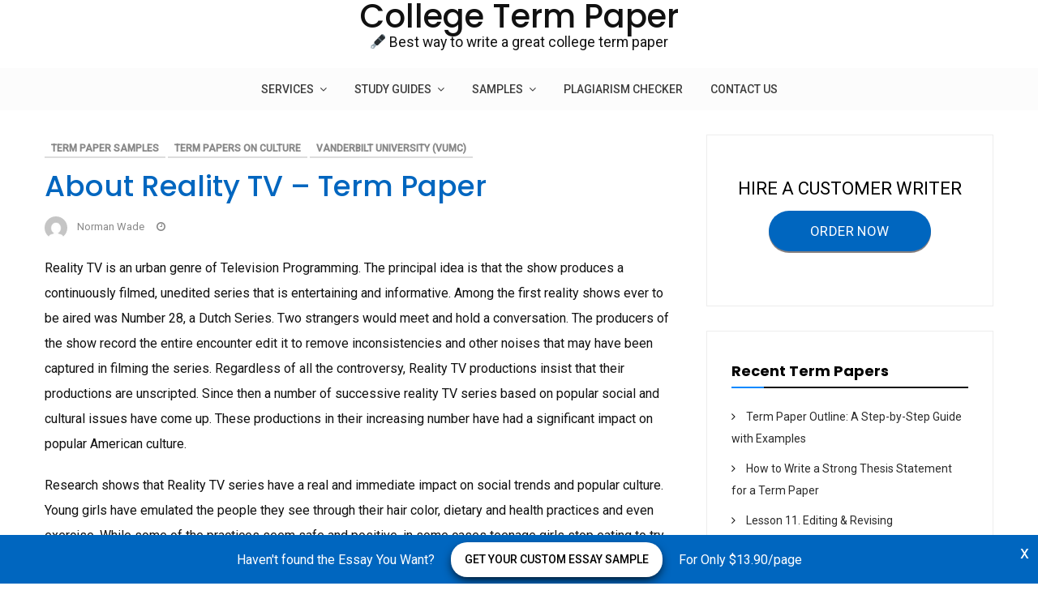

--- FILE ---
content_type: text/html; charset=UTF-8
request_url: https://termpapernow.com/samples/essay-about-reality-tv-term-paper-4292/
body_size: 11681
content:
<!DOCTYPE html>
<html lang="en-US" prefix="og: http://ogp.me/ns#" xmlns:og="http://ogp.me/ns#" xmlns:fb="http://ogp.me/ns/fb#">
<head>
	<meta charset="UTF-8">
	<meta name="viewport" content="width=device-width, initial-scale=1">
	<link rel="profile" href="https://gmpg.org/xfn/11">
	<title>About Reality TV - Term Paper | College Term Paper</title>
<script>(function(d, s, id){
				 var js, fjs = d.getElementsByTagName(s)[0];
				 if (d.getElementById(id)) {return;}
				 js = d.createElement(s); js.id = id;
				 js.src = "//connect.facebook.net/en_US/sdk.js#xfbml=1&version=v2.6";
				 fjs.parentNode.insertBefore(js, fjs);
			   }(document, 'script', 'facebook-jssdk'));</script>
<!-- This site is optimized with the Yoast SEO plugin v9.3 - https://yoast.com/wordpress/plugins/seo/ -->
<meta name="description" content="About Reality TV - Term Paper - Reality TV is an urban genre of Television Programming. The principal idea is that the show produces a continuously filmed, unedited series that is"/>
<link rel="canonical" href="https://termpapernow.com/samples/essay-about-reality-tv-term-paper-4292/" />
<meta property="og:locale" content="en_US" />
<meta property="og:type" content="article" />
<meta property="og:title" content="About Reality TV - Term Paper | College Term Paper" />
<meta property="og:description" content="About Reality TV - Term Paper - Reality TV is an urban genre of Television Programming. The principal idea is that the show produces a continuously filmed, unedited series that is" />
<meta property="og:url" content="https://termpapernow.com/samples/essay-about-reality-tv-term-paper-4292/" />
<meta property="og:site_name" content="College Term Paper" />
<meta property="article:tag" content=" Culture" />
<meta property="article:tag" content=" United States" />
<meta property="article:section" content="Term Paper Samples" />
<meta property="article:published_time" content="2018-09-26T12:52:13+00:00" />
<meta property="article:modified_time" content="2018-10-30T16:09:01+00:00" />
<meta property="og:updated_time" content="2018-10-30T16:09:01+00:00" />
<meta name="twitter:card" content="summary_large_image" />
<meta name="twitter:description" content="About Reality TV - Term Paper - Reality TV is an urban genre of Television Programming. The principal idea is that the show produces a continuously filmed, unedited series that is" />
<meta name="twitter:title" content="About Reality TV - Term Paper | College Term Paper" />
<!-- / Yoast SEO plugin. -->

<link rel="amphtml" href="https://termpapernow.com/samples/essay-about-reality-tv-term-paper-4292/amp/" /><link rel='dns-prefetch' href='//ws.sharethis.com' />
<link rel='dns-prefetch' href='//fonts.googleapis.com' />
<link rel='dns-prefetch' href='//maxcdn.bootstrapcdn.com' />
<link rel='dns-prefetch' href='//s.w.org' />
<link rel="alternate" type="application/rss+xml" title="College Term Paper &raquo; Feed" href="https://termpapernow.com/feed/" />
<link rel="alternate" type="application/rss+xml" title="College Term Paper &raquo; Comments Feed" href="https://termpapernow.com/comments/feed/" />
<link rel="alternate" type="application/rss+xml" title="College Term Paper &raquo; About Reality TV &#8211; Term Paper Comments Feed" href="https://termpapernow.com/samples/essay-about-reality-tv-term-paper-4292/feed/" />
<link rel="pingback" href="https://termpapernow.com/xmlrpc.php">		<script type="text/javascript">
			window._wpemojiSettings = {"baseUrl":"https:\/\/s.w.org\/images\/core\/emoji\/11\/72x72\/","ext":".png","svgUrl":"https:\/\/s.w.org\/images\/core\/emoji\/11\/svg\/","svgExt":".svg","source":{"concatemoji":"https:\/\/termpapernow.com\/wp-includes\/js\/wp-emoji-release.min.js?ver=5.0.2"}};
			!function(a,b,c){function d(a,b){var c=String.fromCharCode;l.clearRect(0,0,k.width,k.height),l.fillText(c.apply(this,a),0,0);var d=k.toDataURL();l.clearRect(0,0,k.width,k.height),l.fillText(c.apply(this,b),0,0);var e=k.toDataURL();return d===e}function e(a){var b;if(!l||!l.fillText)return!1;switch(l.textBaseline="top",l.font="600 32px Arial",a){case"flag":return!(b=d([55356,56826,55356,56819],[55356,56826,8203,55356,56819]))&&(b=d([55356,57332,56128,56423,56128,56418,56128,56421,56128,56430,56128,56423,56128,56447],[55356,57332,8203,56128,56423,8203,56128,56418,8203,56128,56421,8203,56128,56430,8203,56128,56423,8203,56128,56447]),!b);case"emoji":return b=d([55358,56760,9792,65039],[55358,56760,8203,9792,65039]),!b}return!1}function f(a){var c=b.createElement("script");c.src=a,c.defer=c.type="text/javascript",b.getElementsByTagName("head")[0].appendChild(c)}var g,h,i,j,k=b.createElement("canvas"),l=k.getContext&&k.getContext("2d");for(j=Array("flag","emoji"),c.supports={everything:!0,everythingExceptFlag:!0},i=0;i<j.length;i++)c.supports[j[i]]=e(j[i]),c.supports.everything=c.supports.everything&&c.supports[j[i]],"flag"!==j[i]&&(c.supports.everythingExceptFlag=c.supports.everythingExceptFlag&&c.supports[j[i]]);c.supports.everythingExceptFlag=c.supports.everythingExceptFlag&&!c.supports.flag,c.DOMReady=!1,c.readyCallback=function(){c.DOMReady=!0},c.supports.everything||(h=function(){c.readyCallback()},b.addEventListener?(b.addEventListener("DOMContentLoaded",h,!1),a.addEventListener("load",h,!1)):(a.attachEvent("onload",h),b.attachEvent("onreadystatechange",function(){"complete"===b.readyState&&c.readyCallback()})),g=c.source||{},g.concatemoji?f(g.concatemoji):g.wpemoji&&g.twemoji&&(f(g.twemoji),f(g.wpemoji)))}(window,document,window._wpemojiSettings);
		</script>
		<!-- managing ads with Advanced Ads – https://wpadvancedads.com/ --><script>
					advanced_ads_ready=function(){var fns=[],listener,doc=typeof document==="object"&&document,hack=doc&&doc.documentElement.doScroll,domContentLoaded="DOMContentLoaded",loaded=doc&&(hack?/^loaded|^c/:/^loaded|^i|^c/).test(doc.readyState);if(!loaded&&doc){listener=function(){doc.removeEventListener(domContentLoaded,listener);window.removeEventListener("load",listener);loaded=1;while(listener=fns.shift())listener()};doc.addEventListener(domContentLoaded,listener);window.addEventListener("load",listener)}return function(fn){loaded?setTimeout(fn,0):fns.push(fn)}}();
			</script><style type="text/css">
img.wp-smiley,
img.emoji {
	display: inline !important;
	border: none !important;
	box-shadow: none !important;
	height: 1em !important;
	width: 1em !important;
	margin: 0 .07em !important;
	vertical-align: -0.1em !important;
	background: none !important;
	padding: 0 !important;
}
</style>
<link rel='stylesheet' id='yarppWidgetCss-css'  href='https://termpapernow.com/wp-content/plugins/yet-another-related-posts-plugin/style/widget.css?ver=5.0.2' type='text/css' media='all' />
<link rel='stylesheet' id='font-awesome-css'  href='https://termpapernow.com/wp-content/themes/vihaan-blog-lite/assets/css/font-awesome.min.css?ver=1.0.3' type='text/css' media='all' />
<link rel='stylesheet' id='owl-carousel-css'  href='https://termpapernow.com/wp-content/themes/vihaan-blog-lite/assets/css/owl.carousel.min.css?ver=1.0.3' type='text/css' media='all' />
<link rel='stylesheet' id='vihaan-blog-lite-fonts-css'  href='https://fonts.googleapis.com/css?family=Poppins%3A400%2C500%2C700%7CRoboto%3A400%2C500&#038;subset=latin%2Clatin-ext' type='text/css' media='all' />
<link rel='stylesheet' id='vihaan-blog-lite-style-css'  href='https://termpapernow.com/wp-content/themes/vihaan-blog-lite/style.css?ver=1.0.3' type='text/css' media='all' />
<link rel='stylesheet' id='wp-block-library-css'  href='https://termpapernow.com/wp-includes/css/dist/block-library/style.min.css?ver=5.0.2' type='text/css' media='all' />
<link rel='stylesheet' id='contact-form-7-css'  href='https://termpapernow.com/wp-content/plugins/contact-form-7/includes/css/styles.css?ver=5.1.1' type='text/css' media='all' />
<link rel='stylesheet' id='image-hover-effects-css-css'  href='https://termpapernow.com/wp-content/plugins/mega-addons-for-visual-composer/css/ihover.css?ver=5.0.2' type='text/css' media='all' />
<link rel='stylesheet' id='style-css-css'  href='https://termpapernow.com/wp-content/plugins/mega-addons-for-visual-composer/css/style.css?ver=5.0.2' type='text/css' media='all' />
<link rel='stylesheet' id='font-awesome-latest-css'  href='https://termpapernow.com/wp-content/plugins/mega-addons-for-visual-composer/css/font-awesome/css/font-awesome.css?ver=5.0.2' type='text/css' media='all' />
<link rel='stylesheet' id='simple-share-buttons-adder-font-awesome-css'  href='//maxcdn.bootstrapcdn.com/font-awesome/4.3.0/css/font-awesome.min.css?ver=5.0.2' type='text/css' media='all' />
<script type='text/javascript' src='https://termpapernow.com/wp-includes/js/jquery/jquery.js?ver=1.12.4'></script>
<script type='text/javascript' src='https://termpapernow.com/wp-includes/js/jquery/jquery-migrate.min.js?ver=1.4.1'></script>
<script type='text/javascript' src='https://termpapernow.com/wp-includes/js/jquery/ui/core.min.js?ver=1.11.4'></script>
<script type='text/javascript' src='https://termpapernow.com/wp-content/plugins/mega-addons-for-visual-composer/js/script.js?ver=5.0.2'></script>
<script id='st_insights_js' type='text/javascript' src='https://ws.sharethis.com/button/st_insights.js?publisher=4d48b7c5-0ae3-43d4-bfbe-3ff8c17a8ae6&#038;product=simpleshare'></script>
<link rel='https://api.w.org/' href='https://termpapernow.com/wp-json/' />
<link rel="EditURI" type="application/rsd+xml" title="RSD" href="https://termpapernow.com/xmlrpc.php?rsd" />
<link rel="wlwmanifest" type="application/wlwmanifest+xml" href="https://termpapernow.com/wp-includes/wlwmanifest.xml" /> 
<meta name="generator" content="WordPress 5.0.2" />
<link rel='shortlink' href='https://termpapernow.com/?p=4292' />
<link rel="alternate" type="application/json+oembed" href="https://termpapernow.com/wp-json/oembed/1.0/embed?url=https%3A%2F%2Ftermpapernow.com%2Fsamples%2Fessay-about-reality-tv-term-paper-4292%2F" />
<link rel="alternate" type="text/xml+oembed" href="https://termpapernow.com/wp-json/oembed/1.0/embed?url=https%3A%2F%2Ftermpapernow.com%2Fsamples%2Fessay-about-reality-tv-term-paper-4292%2F&#038;format=xml" />
<!-- Global site tag (gtag.js) - Google Analytics -->
<script async src="https://www.googletagmanager.com/gtag/js?id=UA-121781823-1"></script>
<script>
  window.dataLayer = window.dataLayer || [];
  function gtag(){dataLayer.push(arguments);}
  gtag('js', new Date());

  gtag('config', 'UA-121781823-1');
</script>
<meta name="google-site-verification" content="Woti4Ez33EAVikwekvzZyqThaXI-stPcGiKUB993TQA" />
<style>
.header-content,.main-navigation ul#primary-menu ul{background: #fcfcfc; }
.main-navigation ul ul li{border-bottom:#fcfcfc; }

.main-navigation ul li a,.main-navigation ul li ul a{color:#3d3d3d;}
.header-search .search-field:focus, .header-search .search-field:active{color:#3d3d3d;}

.main-navigation ul ul.sub-menu a:hover{background:  #fcfcfc;}
.main-navigation .current-menu-item a, .header-content .vihaan-blog-lite-sn a:hover, .header-content .vihaan-blog-lite-sn a:focus, .header-content .vihaan-blog-lite-sn a:active{color:#1e73be;} 
.main-navigation a:hover, .main-navigation .current-menu-item .children a:hover, .main-navigation .current-menu-item .sub-menu a:hover { color: #1e73be;}

.entry-content .link-more a.more-link{	color: #999999}
.entry-content .link-more a.more-link:hover,.site-content .hentry.format-quote a.more-link:hover{color: #0066bf;}
h2.entry-title a:hover, .site-content a:hover, .site-content a:active, .site-content .hentry.format-quote a:hover{color: #0066bf;}
.widget ul li a{color: #2b2b2b;}
.widget ul li a:hover{color: #0066bf;}
h1,h1.entry-title{	color: #0066bf;}
h2, h2.page-title, h2.entry-title a:link, h2 a, h2 a:visited{	color: #000000;}
h3, footer h3{color: #000000;}
h4{	color: #000000;}
h5{	color: #000000;}
h6{	color: #000000;}

</style>
<link rel="icon" href="https://termpapernow.com/wp-content/uploads/2018/08/edit-1.png" sizes="32x32" />
<link rel="icon" href="https://termpapernow.com/wp-content/uploads/2018/08/edit-1.png" sizes="192x192" />
<link rel="apple-touch-icon-precomposed" href="https://termpapernow.com/wp-content/uploads/2018/08/edit-1.png" />
<meta name="msapplication-TileImage" content="https://termpapernow.com/wp-content/uploads/2018/08/edit-1.png" />
		<style type="text/css" id="wp-custom-css">
			.footer-top-area, .footer-middle-widget-area {
    background: #f3f3f3;
}
.site-title-wrap {
  display: block;
  text-align: center;
}
.site-title {
  display: block;
  margin-bottom: 0.2em;
}
.site-description {
  display: block;
  margin-top: 20px;     
  margin-bottom: 0;
  font-size: 1.1em;
  line-height: 1.4;
  text-align: center;    
}		</style>
	
<!-- START - Heateor Open Graph Meta Tags 1.1.6 -->
<meta property="og:locale" content="en_US"/>
<meta property="og:site_name" content="College Term Paper"/>
<meta property="og:title" content="About Reality TV - Term Paper"/>
<meta property="og:url" content="https://termpapernow.com/samples/essay-about-reality-tv-term-paper-4292/"/>
<meta property="og:type" content="article"/>
<meta property="og:description" content="Reality TV is an urban genre of Television Programming. The principal idea is that the show produces a continuously filmed, unedited series that is entertaining and informative. Among the first reality shows ever to be aired was Number 28, a Dutch Series. Two strangers would meet and hold a conversa"/>
<meta name="twitter:title" content="About Reality TV - Term Paper"/>
<meta name="twitter:url" content="https://termpapernow.com/samples/essay-about-reality-tv-term-paper-4292/"/>
<meta name="twitter:description" content="Reality TV is an urban genre of Television Programming. The principal idea is that the show produces a continuously filmed, unedited series that is entertaining and informative. Among the first reality shows ever to be aired was Number 28, a Dutch Series. Two strangers would meet and hold a conversa"/>
<meta name="twitter:card" content="summary_large_image"/>
<meta itemprop="name" content="About Reality TV - Term Paper"/>
<meta itemprop="description" content="Reality TV is an urban genre of Television Programming. The principal idea is that the show produces a continuously filmed, unedited series that is entertaining and informative. Among the first reality shows ever to be aired was Number 28, a Dutch Series. Two strangers would meet and hold a conversa"/>
<!-- END - Heateor Open Graph Meta Tags -->

	
</head>
<body class="post-template-default single single-post postid-4292 single-format-standard">
<div id="page" class="site">
<a class="skip-link screen-reader-text" href="#content">Skip to content</a>	
<header id="masthead" class="site-header" role="banner">	
		<div class="site-branding container clearfix">
			<div class="vihaan-blog-lite-columns-row">
				<div class="header-logo vihaan-blog-lite-col-12 vihaan-blog-lite-col-sm-12 vihaan-blog-lite-columns">
     <div class="site-title-wrap">
  <div class="site-title">
    <a href="https://termpapernow.com/" rel="home">
      College Term Paper    </a>
  </div>
  <p class="site-description">🖋  Best way to write a great college term paper</p>
</div>
  </div>			  
			</div><!-- .Row -->
		</div><!-- .logo -->
		<div class="header-content">        
			<div class="header-content__container container">
					<nav id="site-navigation" class="main-navigation" role="navigation">
							<button class="menu-toggle" aria-controls="primary-menu" aria-expanded="false">Menu</button>
							<div class="mobile-logo">
							  <div class="site-title-wrap">
          <div class="site-title">
    
        <a href="https://termpapernow.com/" rel="home">
          College Term Paper        </a>

          </div>
    
<p class="site-description">🖋  Best way to write a great college term paper</p>
  </div>
							</div>
							<div class="menu-menu_1-container"><ul id="primary-menu" class="menu"><li id="menu-item-8302" class="menu-item menu-item-type-custom menu-item-object-custom menu-item-has-children menu-item-8302"><a href="#">Services</a>
<ul class="sub-menu">
	<li id="menu-item-8303" class="menu-item menu-item-type-post_type menu-item-object-post menu-item-8303"><a href="https://termpapernow.com/articles/buy-a-term-paper-online-7942/">Buy a term paper online</a></li>
	<li id="menu-item-8304" class="menu-item menu-item-type-post_type menu-item-object-post menu-item-8304"><a href="https://termpapernow.com/articles/term-paper-purchase-is-your-best-choice-7949/">Buy term paper</a></li>
	<li id="menu-item-8305" class="menu-item menu-item-type-post_type menu-item-object-post menu-item-8305"><a href="https://termpapernow.com/articles/buy-a-term-paper-from-professionals-7952/">Buy a term paper from professionals</a></li>
	<li id="menu-item-8306" class="menu-item menu-item-type-post_type menu-item-object-post menu-item-8306"><a href="https://termpapernow.com/articles/writing-of-custom-term-paper-7938/">Buy custom term paper</a></li>
	<li id="menu-item-8307" class="menu-item menu-item-type-post_type menu-item-object-post menu-item-8307"><a href="https://termpapernow.com/articles/are-you-ready-to-pay-for-your-term-paper-7977/">Pay for your term paper</a></li>
	<li id="menu-item-8308" class="menu-item menu-item-type-post_type menu-item-object-post menu-item-8308"><a href="https://termpapernow.com/articles/math-term-papers-writing-service-7934/">Buy maths term paper</a></li>
	<li id="menu-item-8309" class="menu-item menu-item-type-post_type menu-item-object-post menu-item-8309"><a href="https://termpapernow.com/articles/what-is-a-term-paper-and-how-to-buy-it-7946/">Buy a term paper on literature</a></li>
	<li id="menu-item-8310" class="menu-item menu-item-type-post_type menu-item-object-post menu-item-8310"><a href="https://termpapernow.com/articles/buy-college-term-paper-7980/">Buy college term paper</a></li>
	<li id="menu-item-8311" class="menu-item menu-item-type-post_type menu-item-object-post menu-item-8311"><a href="https://termpapernow.com/articles/buy-economics-term-paper-7955/">Buy economics term paper</a></li>
</ul>
</li>
<li id="menu-item-14" class="menu-item menu-item-type-taxonomy menu-item-object-category menu-item-has-children menu-item-14"><a href="https://termpapernow.com/articles/">Study Guides</a>
<ul class="sub-menu">
	<li id="menu-item-17" class="menu-item menu-item-type-taxonomy menu-item-object-category menu-item-17"><a href="https://termpapernow.com/videos/">Video Guides</a></li>
	<li id="menu-item-8522" class="menu-item menu-item-type-post_type menu-item-object-post menu-item-8522"><a href="https://termpapernow.com/lessons/term-paper-writing-lessons-8485/">Writing lessons</a></li>
</ul>
</li>
<li id="menu-item-16" class="menu-item menu-item-type-taxonomy menu-item-object-category current-post-ancestor current-menu-parent current-post-parent menu-item-has-children menu-item-16"><a href="https://termpapernow.com/samples/">Samples</a>
<ul class="sub-menu">
	<li id="menu-item-8312" class="menu-item menu-item-type-custom menu-item-object-custom menu-item-has-children menu-item-8312"><a href="#">by Subject</a>
	<ul class="sub-menu">
		<li id="menu-item-8315" class="menu-item menu-item-type-taxonomy menu-item-object-category menu-item-8315"><a href="https://termpapernow.com/business/">Business</a></li>
		<li id="menu-item-8318" class="menu-item menu-item-type-taxonomy menu-item-object-category current-post-ancestor current-menu-parent current-post-parent menu-item-8318"><a href="https://termpapernow.com/culture/">Culture</a></li>
		<li id="menu-item-8319" class="menu-item menu-item-type-taxonomy menu-item-object-category menu-item-8319"><a href="https://termpapernow.com/economics/">Economics</a></li>
		<li id="menu-item-8320" class="menu-item menu-item-type-taxonomy menu-item-object-category menu-item-8320"><a href="https://termpapernow.com/education/">Education</a></li>
		<li id="menu-item-8322" class="menu-item menu-item-type-taxonomy menu-item-object-category menu-item-8322"><a href="https://termpapernow.com/finance/">Finance</a></li>
		<li id="menu-item-8323" class="menu-item menu-item-type-taxonomy menu-item-object-category menu-item-8323"><a href="https://termpapernow.com/government/">Government</a></li>
		<li id="menu-item-8324" class="menu-item menu-item-type-taxonomy menu-item-object-category menu-item-8324"><a href="https://termpapernow.com/history/">History</a></li>
		<li id="menu-item-8325" class="menu-item menu-item-type-taxonomy menu-item-object-category menu-item-8325"><a href="https://termpapernow.com/law/">Law</a></li>
		<li id="menu-item-8326" class="menu-item menu-item-type-taxonomy menu-item-object-category menu-item-8326"><a href="https://termpapernow.com/literature/">Literature</a></li>
		<li id="menu-item-8327" class="menu-item menu-item-type-taxonomy menu-item-object-category menu-item-8327"><a href="https://termpapernow.com/management/">Management</a></li>
		<li id="menu-item-8328" class="menu-item menu-item-type-taxonomy menu-item-object-category menu-item-8328"><a href="https://termpapernow.com/marketing/">Marketing</a></li>
		<li id="menu-item-8329" class="menu-item menu-item-type-taxonomy menu-item-object-category menu-item-8329"><a href="https://termpapernow.com/sociology/">Sociology</a></li>
	</ul>
</li>
	<li id="menu-item-8332" class="menu-item menu-item-type-custom menu-item-object-custom menu-item-has-children menu-item-8332"><a href="#">by School</a>
	<ul class="sub-menu">
		<li id="menu-item-8333" class="menu-item menu-item-type-taxonomy menu-item-object-category menu-item-8333"><a href="https://termpapernow.com/boston-college/">Boston College (BC)</a></li>
		<li id="menu-item-8334" class="menu-item menu-item-type-taxonomy menu-item-object-category menu-item-8334"><a href="https://termpapernow.com/carnegie-mellon-university-cmu/">Carnegie Mellon University (CMU)</a></li>
		<li id="menu-item-8335" class="menu-item menu-item-type-taxonomy menu-item-object-category menu-item-8335"><a href="https://termpapernow.com/george-washington-university-gwu/">George Washington University (GWU)</a></li>
		<li id="menu-item-8336" class="menu-item menu-item-type-taxonomy menu-item-object-category menu-item-8336"><a href="https://termpapernow.com/harvey-mudd-college-hmc/">Harvey Mudd College (HMC)</a></li>
		<li id="menu-item-8337" class="menu-item menu-item-type-taxonomy menu-item-object-category menu-item-8337"><a href="https://termpapernow.com/free-essays/middlebury-college-midd/">Middlebury College (MIDD)</a></li>
		<li id="menu-item-8338" class="menu-item menu-item-type-taxonomy menu-item-object-category menu-item-8338"><a href="https://termpapernow.com/sewanee-university-of-the-south/">Sewanee University of the South</a></li>
		<li id="menu-item-8339" class="menu-item menu-item-type-taxonomy menu-item-object-category menu-item-8339"><a href="https://termpapernow.com/university-of-california-uc/">University of California (UCSB)</a></li>
		<li id="menu-item-8340" class="menu-item menu-item-type-taxonomy menu-item-object-category menu-item-8340"><a href="https://termpapernow.com/university-of-richmond-ur/">University of Richmond (UR)</a></li>
		<li id="menu-item-8341" class="menu-item menu-item-type-taxonomy menu-item-object-category current-post-ancestor current-menu-parent current-post-parent menu-item-8341"><a href="https://termpapernow.com/vanderbilt-university-vumc/">Vanderbilt University (VUMC)</a></li>
		<li id="menu-item-8342" class="menu-item menu-item-type-taxonomy menu-item-object-category menu-item-8342"><a href="https://termpapernow.com/wesleyan-university/">Wesleyan University (WU)</a></li>
	</ul>
</li>
</ul>
</li>
<li id="menu-item-1280" class="menu-item menu-item-type-post_type menu-item-object-page menu-item-1280"><a href="https://termpapernow.com/plagiarism-checker/">Plagiarism checker</a></li>
<li id="menu-item-1231" class="menu-item menu-item-type-post_type menu-item-object-page menu-item-1231"><a href="https://termpapernow.com/contact-us/">Contact Us</a></li>
</ul></div>					</nav><!-- #site-navigation -->           
			</div>
		</div><!-- .header-content -->			
</header><!-- #masthead -->	
<div class="site-content-wrap clearfix">	
	<div id="content" class="site-content container"><div class="content-row">	
	<div id="primary" class="content-area">
		<main id="main" class="site-main" role="main">			
		
<article id="post-4292" class="post-4292 post type-post status-publish format-standard hentry category-samples category-culture category-vanderbilt-university-vumc tag-culture tag-united-states">
			             <header class="entry-header">
		 <div class="entry-meta entry-meta-category"><a class="cat-link" href="https://termpapernow.com/samples/" >Term Paper Samples</a><a class="cat-link" href="https://termpapernow.com/culture/" >Term Papers on Culture</a><a class="cat-link" href="https://termpapernow.com/vanderbilt-university-vumc/" >Vanderbilt University (VUMC)</a></div>		<h1 class="entry-title">About Reality TV &#8211; Term Paper</h1>		<div class="entry-meta">
			<div class="entry-meta"><span class="author vcard byline"><img alt='' src='https://secure.gravatar.com/avatar/d10ca8d11301c2f4993ac2279ce4b930?s=80&#038;d=mm&#038;r=g' srcset='https://secure.gravatar.com/avatar/d10ca8d11301c2f4993ac2279ce4b930?s=160&#038;d=mm&#038;r=g 2x' class='avatar avatar-80 photo' height='80' width='80' /><a href="https://termpapernow.com/author/admin/" class="url fn" rel="author">Norman Wade</a></span><span class="posted-on"><i class="fa fa-clock-o"></i><a href="https://termpapernow.com/samples/essay-about-reality-tv-term-paper-4292/" rel="bookmark"><time class="entry-date published" datetime="2018-09-26T12:52:13+00:00"></time><time class="updated" datetime="2018-10-30T16:09:01+00:00"></time></a></span></div>		</div><!-- .entry-meta -->
		
	</header><!-- .entry-header -->

	<div class="entry-content">
		<p>Reality TV is an urban genre of Television Programming. The principal idea is that the show produces a continuously filmed, unedited series that is entertaining and informative. Among the first reality shows ever to be aired was Number 28, a Dutch Series. Two strangers would meet and hold a conversation. The producers of the show record the entire encounter edit it to remove inconsistencies and other noises that may have been captured in filming the series. Regardless of all the controversy, Reality TV productions insist that their productions are unscripted. Since then a number of successive reality TV series based on popular social and cultural issues have come up. These productions in their increasing number have had a significant impact on popular American culture. </p>
<p>Research shows that Reality TV series have a real and immediate impact on social trends and popular culture. Young girls have emulated the people they see through their hair color, dietary and health practices and even exercise. While some of the practices seem safe and positive, in some cases teenage girls stop eating to try and slim their bodies. Male teenagers might begin indulging in alcohol and substance abuse. </p>
<p>From a psychological point of view, the influence of series like Real House Wives of Atlanta and Shark Tank influence the fashion and business cultures of urban centers. A specific clothing line may have an exclusive right to its productions being worn by one character and the entire line becomes a fashion trend. As middle-aged persons and early retirees watch Shark Tank or Hell’s Kitchen they may stumble upon interesting business practices and redirect these practices at their workplaces. Reality TV often seeks to depict some version of an existing reality, a mirror into a real life experience. Its influence on urban and popular culture remains one of the strongest.</p><div class="termp-content" id="termp-2056779664"><div style="padding: 20px 0 25px;
min-height:150px;
    -webkit-box-pack: center;
    -ms-flex-pack: center;
    justify-content: center;
margin-bottom: 30px;
display: flex;
flex-wrap: wrap;
    -webkit-box-align: center;
align-items: center;
    background: #fff;
    border: 3px solid #0066bf;


">
				<p style="line-height: normal;
    margin: 0;
width: 100%;
text-align: center;
    color: #000;
    font-size: 22px;">Hire a custom writer who has experience. <br><span>It's time for you to order amazing papers!</span></p><br><a style="    border: 0;
    padding: 0;
margin-top: 10px;
    color: #fff;
    width: 200px;
    height: 50px;
    line-height: 50px;
    text-align: center;
    text-decoration: none;
    outline: 0;
    font-size: 17px;
    position: relative;
    background: #0066bf;
    border-radius: 27px;
    display: inline-block;
    vertical-align: middle;
    letter-spacing: .375px;
    text-transform: uppercase;
    box-shadow: 0 2px 0 0 #878080;
    transition: background 300ms,box-shadow 300ms;" href="https://essaycp.com/?login-first=1&amp;utm_source=termpapernow.com&amp;utm_campaign=sample_page&amp;utm_medium=R&amp;utm_term=order_now&amp;utm_content=login-first" onclick="ga('send', 'event', 'CTA', 'click', 'custom topic');" rel="“nofollow”">order now</a>
			</div></div>
<!-- Simple Share Buttons Adder (7.4.18) simplesharebuttons.com --><div id="ssba-classic-2" class="ssba ssbp-wrap left ssbp--theme-1"><div style="text-align:left"><span class="ssba-share-text">Share</span><br><a data-site="" class="ssba_facebook_share" href="https://www.facebook.com/sharer.php?u=https://termpapernow.com/samples/essay-about-reality-tv-term-paper-4292/" target="_blank"><img src="https://termpapernow.com/wp-content/plugins/simple-share-buttons-adder/buttons/somacro/facebook.png" style="width: 35px;" title="Facebook" class="ssba ssba-img" alt="Share on Facebook"><div title="Facebook" class="ssbp-text">Facebook</div></a><a data-site="" class="ssba_google_share" href="https://plus.google.com/share?url=https://termpapernow.com/samples/essay-about-reality-tv-term-paper-4292/" target='"_blank"'><img src="https://termpapernow.com/wp-content/plugins/simple-share-buttons-adder/buttons/somacro/google.png" style="width: 35px;" title="Google+" class="ssba ssba-img" alt="Share on Google+"><div title="Google+" class="ssbp-text">Google+</div></a><a data-site="" class="ssba_twitter_share" href="https://twitter.com/share?url=https://termpapernow.com/samples/essay-about-reality-tv-term-paper-4292/&amp;text=About%20Reality%20TV%20%E2%80%93%20Term%20Paper%20" target='"_blank"'><img src="https://termpapernow.com/wp-content/plugins/simple-share-buttons-adder/buttons/somacro/twitter.png" style="width: 35px;" title="Twitter" class="ssba ssba-img" alt="Tweet about this on Twitter"><div title="Twitter" class="ssbp-text">Twitter</div></a><a data-site="linkedin" class="ssba_linkedin_share ssba_share_link" href="http://www.linkedin.com/shareArticle?mini=true&amp;url=https://termpapernow.com/samples/essay-about-reality-tv-term-paper-4292/" target='"_blank"'><img src="https://termpapernow.com/wp-content/plugins/simple-share-buttons-adder/buttons/somacro/linkedin.png" style="width: 35px;" title="LinkedIn" class="ssba ssba-img" alt="Share on LinkedIn"><div title="Linkedin" class="ssbp-text">Linkedin</div></a></div></div>
<div class='yarpp-related'>
<h3>Related Term Papers:</h3><ol>
<li><a href="https://termpapernow.com/samples/the-world-needs-culture-education-term-paper-3290/" rel="bookmark" title="The world needs culture education &#8211; Term Paper">The world needs culture education &#8211; Term Paper </a></li>
<li><a href="https://termpapernow.com/samples/virtual-reality-technology-term-paper-4583/" rel="bookmark" title="Virtual Reality Technology &#8211; Term Paper">Virtual Reality Technology &#8211; Term Paper </a></li>
<li><a href="https://termpapernow.com/samples/opinions-on-reality-and-existence-of-knowledge-term-paper-5255/" rel="bookmark" title="Opinions on Reality and Existence of Knowledge &#8211; Term Paper">Opinions on Reality and Existence of Knowledge &#8211; Term Paper </a></li>
<li><a href="https://termpapernow.com/samples/the-roaring-twenties-facts-term-paper-4420/" rel="bookmark" title="The Roaring Twenties Facts &#8211; Term Paper">The Roaring Twenties Facts &#8211; Term Paper </a></li>
</ol>
</div>
	</div><!-- .entry-content -->
	<div class="entry-meta entry-footer-meta">
			</div><!-- .entry-meta -->

		<footer class="entry-footer">
			</footer><!-- .entry-footer -->
</article><!-- #post-## -->
	<nav class="navigation post-navigation" role="navigation">
		<h2 class="screen-reader-text">Post navigation</h2>
		<div class="nav-links"><div class="nav-previous"><a href="https://termpapernow.com/samples/social-media-essay-term-paper-4291/" rel="prev"><span class="meta-nav">Previous Post</span> <span class="post-title">Social Media &#8211; Term Paper</span></a></div><div class="nav-next"><a href="https://termpapernow.com/samples/social-media-research-paper-term-paper-4293/" rel="next"><span class="meta-nav">Next Post</span> <span class="post-title">Social Media Research Paper &#8211; Term Paper</span></a></div></div>
	</nav>	
					
		</main><!-- #main -->
	</div><!-- #primary -->

<aside id="secondary" class="widget-area" role="complementary">
	<section id="text-6" class="widget widget_text">			<div class="textwidget"><div style="padding: 20px 0 25px;
min-height:150px;
    -webkit-box-pack: center;
    -ms-flex-pack: center;
    justify-content: center;
display: flex;
flex-wrap: wrap;
    -webkit-box-align: center;
align-items: center;
    background: #fff;



"></p>
<p style="line-height: normal;
    margin: 0;
width: 100%;
text-align: center;
    color: #000;
    font-size: 22px;">HIRE A CUSTOMER WRITER</span></p>
<p><a style="border: 0;
    padding: 0;
margin-top: 10px;
    color: #fff;
    width: 200px;
    height: 50px;
    line-height: 50px;
    text-align: center;
    text-decoration: none;
    outline: 0;
    font-size: 17px;
    position: relative;
    background: #0066bf;
    border-radius: 27px;
    display: inline-block;
    vertical-align: middle;
    letter-spacing: .375px;
    text-transform: uppercase;
    box-shadow: 0 2px 0 0 #878080;
    transition: background 300ms,box-shadow 300ms;" href="https://papercp.com/?login-first=1&amp;utm_source=termpapernow.com&amp;utm_campaign=sample_page&amp;utm_medium=R&amp;utm_term=order_now&amp;utm_content=login-first" onclick="ga('send', 'event', 'CTA', 'click', 'custom topic');" rel="“nofollow”">order now</a>
			</div>
</div>
		</section>		<section id="recent-posts-7" class="widget widget_recent_entries">		<h2 class="widget-title">Recent Term Papers</h2>		<ul>
											<li>
					<a href="https://termpapernow.com/articles/term-paper-outline-a-step-by-step-guide-with-examples-10209/">Term Paper Outline: A Step-by-Step Guide with Examples</a>
									</li>
											<li>
					<a href="https://termpapernow.com/guides/how-to-write-a-strong-thesis-statement-for-a-term-paper-10192/">How to Write a Strong Thesis Statement for a Term Paper</a>
									</li>
											<li>
					<a href="https://termpapernow.com/lessons/editing-revising-8506/">Lesson 11. Editing &#038; Revising</a>
									</li>
											<li>
					<a href="https://termpapernow.com/lessons/citations-8505/">Lesson 10. Citations</a>
									</li>
											<li>
					<a href="https://termpapernow.com/lessons/conclusion-8504/">Lesson 9. Conclusion</a>
									</li>
					</ul>
		</section><section id="ssba_widget-2" class="widget widget_ssba_widget"><h2 class="widget-title">Share</h2><!-- Simple Share Buttons Adder (7.4.18) simplesharebuttons.com --><div id="ssba-classic-2" class="ssba ssbp-wrap left ssbp--theme-1"><div style="text-align:left"><a data-site="" class="ssba_facebook_share" href="https://www.facebook.com/sharer.php?u=https://termpapernow.com/samples/essay-about-reality-tv-term-paper-4292/" target="_blank"><img src="https://termpapernow.com/wp-content/plugins/simple-share-buttons-adder/buttons/somacro/facebook.png" style="width: 35px;" title="Facebook" class="ssba ssba-img" alt="Share on Facebook" /><div title="Facebook" class="ssbp-text">Facebook</div></a><a data-site="" class="ssba_google_share" href="https://plus.google.com/share?url=https://termpapernow.com/samples/essay-about-reality-tv-term-paper-4292/"  target=&quot;_blank&quot; ><img src="https://termpapernow.com/wp-content/plugins/simple-share-buttons-adder/buttons/somacro/google.png" style="width: 35px;" title="Google+" class="ssba ssba-img" alt="Share on Google+" /><div title="Google+" class="ssbp-text">Google+</div></a><a data-site="" class="ssba_twitter_share" href="https://twitter.com/share?url=https://termpapernow.com/samples/essay-about-reality-tv-term-paper-4292/&amp;text=About%20Reality%20TV%20%E2%80%93%20Term%20Paper%20" target=&quot;_blank&quot;><img src="https://termpapernow.com/wp-content/plugins/simple-share-buttons-adder/buttons/somacro/twitter.png" style="width: 35px;" title="Twitter" class="ssba ssba-img" alt="Tweet about this on Twitter" /><div title="Twitter" class="ssbp-text">Twitter</div></a><a data-site="linkedin" class="ssba_linkedin_share ssba_share_link" href="http://www.linkedin.com/shareArticle?mini=true&amp;url=https://termpapernow.com/samples/essay-about-reality-tv-term-paper-4292/"  target=&quot;_blank&quot; ><img src="https://termpapernow.com/wp-content/plugins/simple-share-buttons-adder/buttons/somacro/linkedin.png" style="width: 35px;" title="LinkedIn" class="ssba ssba-img" alt="Share on LinkedIn" /><div title="Linkedin" class="ssbp-text">Linkedin</div></a></div></div></section><section id="text-5" class="widget widget_text"><h2 class="widget-title">GUIDES FOR WRITING TERM PAPERS</h2>			<div class="textwidget"><ul>
<li><a href="https://termpapernow.com/articles/how-to-write-a-term-paper-1260/">How to write a term paper</a></li>
<li><a href="https://termpapernow.com/articles/how-to-write-a-term-paper-outline-1256/">How to write a term paper outline</a></li>
<li><a href="https://termpapernow.com/articles/how-to-write-a-term-paper-fast-1304/">How to write a term paper fast</a></li>
<li><a href="https://termpapernow.com/articles/how-to-write-a-term-paper-in-one-night-1266/">How to write a term paper in one night</a></li>
<li><a href="https://termpapernow.com/articles/how-to-conclude-a-term-paper-1308/">How to conclude a term paper</a></li>
<li><a href="https://termpapernow.com/articles/how-to-write-a-term-paper-proposal-1286/">How to write a term paper proposal</a></li>
<li><a href="https://termpapernow.com/articles/term-paper-the-best-way-of-its-writing-1242/">How to end a term paper</a></li>
<li><a href="https://termpapernow.com/articles/how-to-prepare-term-paper-1245/">How to prepare term paper</a></li>
<li><a href="https://termpapernow.com/articles/how-to-write-term-paper-in-apa-format-1270/">How to write a term paper in apa format</a></li>
<li><a href="https://termpapernow.com/articles/how-to-write-a-term-paper-introduction-1339/">How to write a term paper introduction</a></li>
<li><a href="https://termpapernow.com/articles/how-to-structure-a-term-paper-1361/">How to structure a term paper</a></li>
<li><a href="https://termpapernow.com/articles/how-to-format-a-term-paper-mla-1335/">How to format a term paper mla</a></li>
<li><a href="https://termpapernow.com/articles/how-to-title-term-paper-1327/">How to title a term paper</a></li>
<li><a href="https://termpapernow.com/articles/how-to-write-a-business-term-paper-1355/">How to write a business term paper</a></li>
<li><a href="https://termpapernow.com/articles/how-to-organize-term-paper-1364/">How to organize a term paper</a></li>
<li><a href="https://termpapernow.com/articles/how-to-make-a-term-paper-longer-1358/">How to make a term paper longer</a></li>
</ul>
</div>
		</section></aside><!-- #secondary -->
</div> <!-- Content-row -->

	</div><!-- #content -->
</div><!-- #site-content-wrap -->	
	<footer id="colophon" class="site-footer" role="contentinfo">
				
				<div class="footer-middle-widget-area clearfix">
			<div class="container">					
			<section id="media_image-8" class="widget vihaan-blog-lite-columns widget-count-4 vihaan-blog-lite-col-3 widget_media_image"><img width="128" height="128" src="https://termpapernow.com/wp-content/uploads/2018/08/edit-1.png" class="image wp-image-2829  attachment-full size-full" alt="College Term Paper logo" style="max-width: 100%; height: auto;" /></section><section id="nav_menu-11" class="widget vihaan-blog-lite-columns widget-count-4 vihaan-blog-lite-col-3 widget_nav_menu"><h2 class="widget-title">Menu</h2><div class="menu-menu_3-container"><ul id="menu-menu_3" class="menu"><li id="menu-item-1516" class="menu-item menu-item-type-taxonomy menu-item-object-category menu-item-1516"><a href="https://termpapernow.com/articles/">Study Guides</a></li>
<li id="menu-item-1515" class="menu-item menu-item-type-taxonomy menu-item-object-category current-post-ancestor current-menu-parent current-post-parent menu-item-1515"><a href="https://termpapernow.com/samples/">Samples</a></li>
<li id="menu-item-1514" class="menu-item menu-item-type-post_type menu-item-object-page menu-item-1514"><a href="https://termpapernow.com/plagiarism-checker/">Plagiarism checker</a></li>
<li id="menu-item-1517" class="menu-item menu-item-type-taxonomy menu-item-object-category menu-item-1517"><a href="https://termpapernow.com/videos/">Video Guides</a></li>
</ul></div></section><section id="nav_menu-12" class="widget vihaan-blog-lite-columns widget-count-4 vihaan-blog-lite-col-3 widget_nav_menu"><h2 class="widget-title">Pages</h2><div class="menu-menu_2-container"><ul id="menu-menu_2" class="menu"><li id="menu-item-1513" class="menu-item menu-item-type-post_type menu-item-object-page menu-item-1513"><a href="https://termpapernow.com/contact-us/">Contact Us</a></li>
<li id="menu-item-1511" class="menu-item menu-item-type-post_type menu-item-object-page menu-item-1511"><a href="https://termpapernow.com/terms-conditions/">Terms and conditions</a></li>
<li id="menu-item-1512" class="menu-item menu-item-type-post_type menu-item-object-page menu-item-1512"><a href="https://termpapernow.com/privacy-policy/">Privacy Policy</a></li>
</ul></div></section><section id="ssba_widget-3" class="widget vihaan-blog-lite-columns widget-count-4 vihaan-blog-lite-col-3 widget_ssba_widget"><h2 class="widget-title">Share Buttons</h2><!-- Simple Share Buttons Adder (7.4.18) simplesharebuttons.com --><div id="ssba-classic-2" class="ssba ssbp-wrap left ssbp--theme-1"><div style="text-align:left"><a data-site="" class="ssba_facebook_share" href="https://www.facebook.com/sharer.php?u=https://termpapernow.com/samples/essay-about-reality-tv-term-paper-4292/" target="_blank"><img src="https://termpapernow.com/wp-content/plugins/simple-share-buttons-adder/buttons/somacro/facebook.png" style="width: 35px;" title="Facebook" class="ssba ssba-img" alt="Share on Facebook" /><div title="Facebook" class="ssbp-text">Facebook</div></a><a data-site="" class="ssba_google_share" href="https://plus.google.com/share?url=https://termpapernow.com/samples/essay-about-reality-tv-term-paper-4292/"  target=&quot;_blank&quot; ><img src="https://termpapernow.com/wp-content/plugins/simple-share-buttons-adder/buttons/somacro/google.png" style="width: 35px;" title="Google+" class="ssba ssba-img" alt="Share on Google+" /><div title="Google+" class="ssbp-text">Google+</div></a><a data-site="" class="ssba_twitter_share" href="https://twitter.com/share?url=https://termpapernow.com/samples/essay-about-reality-tv-term-paper-4292/&amp;text=About%20Reality%20TV%20%E2%80%93%20Term%20Paper%20" target=&quot;_blank&quot;><img src="https://termpapernow.com/wp-content/plugins/simple-share-buttons-adder/buttons/somacro/twitter.png" style="width: 35px;" title="Twitter" class="ssba ssba-img" alt="Tweet about this on Twitter" /><div title="Twitter" class="ssbp-text">Twitter</div></a><a data-site="linkedin" class="ssba_linkedin_share ssba_share_link" href="http://www.linkedin.com/shareArticle?mini=true&amp;url=https://termpapernow.com/samples/essay-about-reality-tv-term-paper-4292/"  target=&quot;_blank&quot; ><img src="https://termpapernow.com/wp-content/plugins/simple-share-buttons-adder/buttons/somacro/linkedin.png" style="width: 35px;" title="LinkedIn" class="ssba ssba-img" alt="Share on LinkedIn" /><div title="Linkedin" class="ssbp-text">Linkedin</div></a></div></div></section>			</div>
		</div>
						
		<div class="site-info">
			<div class="container">	
				
			<div class="site-copyright clearfix"> 				
					
				<div class="vihaan-blog-lite-col-12 vihaan-blog-lite-columns copyright"></div>	
			</div>				
		</div><!-- .site-info -->
		</div>
	</footer><!-- #colophon -->
</div><!-- #page -->

<nav class="mobile-navigation mobile-menu" role="navigation">
	
	<div class="mobile_close_icons"><i class="fa fa-close"></i></div>	
   <div class="mobile-menu-container"><ul><li class="menu-item menu-item-type-custom menu-item-object-custom menu-item-has-children menu-item-8302"><a href="#">Services</a>
<ul class="sub-menu">
	<li class="menu-item menu-item-type-post_type menu-item-object-post menu-item-8303"><a href="https://termpapernow.com/articles/buy-a-term-paper-online-7942/">Buy a term paper online</a></li>
	<li class="menu-item menu-item-type-post_type menu-item-object-post menu-item-8304"><a href="https://termpapernow.com/articles/term-paper-purchase-is-your-best-choice-7949/">Buy term paper</a></li>
	<li class="menu-item menu-item-type-post_type menu-item-object-post menu-item-8305"><a href="https://termpapernow.com/articles/buy-a-term-paper-from-professionals-7952/">Buy a term paper from professionals</a></li>
	<li class="menu-item menu-item-type-post_type menu-item-object-post menu-item-8306"><a href="https://termpapernow.com/articles/writing-of-custom-term-paper-7938/">Buy custom term paper</a></li>
	<li class="menu-item menu-item-type-post_type menu-item-object-post menu-item-8307"><a href="https://termpapernow.com/articles/are-you-ready-to-pay-for-your-term-paper-7977/">Pay for your term paper</a></li>
	<li class="menu-item menu-item-type-post_type menu-item-object-post menu-item-8308"><a href="https://termpapernow.com/articles/math-term-papers-writing-service-7934/">Buy maths term paper</a></li>
	<li class="menu-item menu-item-type-post_type menu-item-object-post menu-item-8309"><a href="https://termpapernow.com/articles/what-is-a-term-paper-and-how-to-buy-it-7946/">Buy a term paper on literature</a></li>
	<li class="menu-item menu-item-type-post_type menu-item-object-post menu-item-8310"><a href="https://termpapernow.com/articles/buy-college-term-paper-7980/">Buy college term paper</a></li>
	<li class="menu-item menu-item-type-post_type menu-item-object-post menu-item-8311"><a href="https://termpapernow.com/articles/buy-economics-term-paper-7955/">Buy economics term paper</a></li>
</ul>
</li>
<li class="menu-item menu-item-type-taxonomy menu-item-object-category menu-item-has-children menu-item-14"><a href="https://termpapernow.com/articles/">Study Guides</a>
<ul class="sub-menu">
	<li class="menu-item menu-item-type-taxonomy menu-item-object-category menu-item-17"><a href="https://termpapernow.com/videos/">Video Guides</a></li>
	<li class="menu-item menu-item-type-post_type menu-item-object-post menu-item-8522"><a href="https://termpapernow.com/lessons/term-paper-writing-lessons-8485/">Writing lessons</a></li>
</ul>
</li>
<li class="menu-item menu-item-type-taxonomy menu-item-object-category current-post-ancestor current-menu-parent current-post-parent menu-item-has-children menu-item-16"><a href="https://termpapernow.com/samples/">Samples</a>
<ul class="sub-menu">
	<li class="menu-item menu-item-type-custom menu-item-object-custom menu-item-has-children menu-item-8312"><a href="#">by Subject</a>
	<ul class="sub-menu">
		<li class="menu-item menu-item-type-taxonomy menu-item-object-category menu-item-8315"><a href="https://termpapernow.com/business/">Business</a></li>
		<li class="menu-item menu-item-type-taxonomy menu-item-object-category current-post-ancestor current-menu-parent current-post-parent menu-item-8318"><a href="https://termpapernow.com/culture/">Culture</a></li>
		<li class="menu-item menu-item-type-taxonomy menu-item-object-category menu-item-8319"><a href="https://termpapernow.com/economics/">Economics</a></li>
		<li class="menu-item menu-item-type-taxonomy menu-item-object-category menu-item-8320"><a href="https://termpapernow.com/education/">Education</a></li>
		<li class="menu-item menu-item-type-taxonomy menu-item-object-category menu-item-8322"><a href="https://termpapernow.com/finance/">Finance</a></li>
		<li class="menu-item menu-item-type-taxonomy menu-item-object-category menu-item-8323"><a href="https://termpapernow.com/government/">Government</a></li>
		<li class="menu-item menu-item-type-taxonomy menu-item-object-category menu-item-8324"><a href="https://termpapernow.com/history/">History</a></li>
		<li class="menu-item menu-item-type-taxonomy menu-item-object-category menu-item-8325"><a href="https://termpapernow.com/law/">Law</a></li>
		<li class="menu-item menu-item-type-taxonomy menu-item-object-category menu-item-8326"><a href="https://termpapernow.com/literature/">Literature</a></li>
		<li class="menu-item menu-item-type-taxonomy menu-item-object-category menu-item-8327"><a href="https://termpapernow.com/management/">Management</a></li>
		<li class="menu-item menu-item-type-taxonomy menu-item-object-category menu-item-8328"><a href="https://termpapernow.com/marketing/">Marketing</a></li>
		<li class="menu-item menu-item-type-taxonomy menu-item-object-category menu-item-8329"><a href="https://termpapernow.com/sociology/">Sociology</a></li>
	</ul>
</li>
	<li class="menu-item menu-item-type-custom menu-item-object-custom menu-item-has-children menu-item-8332"><a href="#">by School</a>
	<ul class="sub-menu">
		<li class="menu-item menu-item-type-taxonomy menu-item-object-category menu-item-8333"><a href="https://termpapernow.com/boston-college/">Boston College (BC)</a></li>
		<li class="menu-item menu-item-type-taxonomy menu-item-object-category menu-item-8334"><a href="https://termpapernow.com/carnegie-mellon-university-cmu/">Carnegie Mellon University (CMU)</a></li>
		<li class="menu-item menu-item-type-taxonomy menu-item-object-category menu-item-8335"><a href="https://termpapernow.com/george-washington-university-gwu/">George Washington University (GWU)</a></li>
		<li class="menu-item menu-item-type-taxonomy menu-item-object-category menu-item-8336"><a href="https://termpapernow.com/harvey-mudd-college-hmc/">Harvey Mudd College (HMC)</a></li>
		<li class="menu-item menu-item-type-taxonomy menu-item-object-category menu-item-8337"><a href="https://termpapernow.com/free-essays/middlebury-college-midd/">Middlebury College (MIDD)</a></li>
		<li class="menu-item menu-item-type-taxonomy menu-item-object-category menu-item-8338"><a href="https://termpapernow.com/sewanee-university-of-the-south/">Sewanee University of the South</a></li>
		<li class="menu-item menu-item-type-taxonomy menu-item-object-category menu-item-8339"><a href="https://termpapernow.com/university-of-california-uc/">University of California (UCSB)</a></li>
		<li class="menu-item menu-item-type-taxonomy menu-item-object-category menu-item-8340"><a href="https://termpapernow.com/university-of-richmond-ur/">University of Richmond (UR)</a></li>
		<li class="menu-item menu-item-type-taxonomy menu-item-object-category current-post-ancestor current-menu-parent current-post-parent menu-item-8341"><a href="https://termpapernow.com/vanderbilt-university-vumc/">Vanderbilt University (VUMC)</a></li>
		<li class="menu-item menu-item-type-taxonomy menu-item-object-category menu-item-8342"><a href="https://termpapernow.com/wesleyan-university/">Wesleyan University (WU)</a></li>
	</ul>
</li>
</ul>
</li>
<li class="menu-item menu-item-type-post_type menu-item-object-page menu-item-1280"><a href="https://termpapernow.com/plagiarism-checker/">Plagiarism checker</a></li>
<li class="menu-item menu-item-type-post_type menu-item-object-page menu-item-1231"><a href="https://termpapernow.com/contact-us/">Contact Us</a></li>
</ul></div>	<div class="mobile-menu-social-icon"></div>
</nav>
<a href="#" class="scroll-to-top hidden"><i class="fa fa-angle-up"></i></a>

<link rel='stylesheet' id='simple-share-buttons-adder-ssba-css'  href='https://termpapernow.com/wp-content/plugins/simple-share-buttons-adder/css/ssba.css?ver=5.0.2' type='text/css' media='all' />
<style id='simple-share-buttons-adder-ssba-inline-css' type='text/css'>
	.ssba {
									
									
									
									
								}
								.ssba img
								{
									width: 35px !important;
									padding: 6px;
									border:  0;
									box-shadow: none !important;
									display: inline !important;
									vertical-align: middle;
									box-sizing: unset;
								}
								
								#ssba-classic-2 .ssbp-text {
									display: none!important;
								}
								
								.ssba .fb-save
								{
								padding: 6px;
								line-height: 30px; }
								.ssba, .ssba a
								{
									text-decoration:none;
									background: none;
									
									font-size: 12px;
									
									font-weight: normal;
								}
								
@font-face {
				font-family: 'ssbp';
				src:url('https://termpapernow.com/wp-content/plugins/simple-share-buttons-adder/fonts/ssbp.eot?xj3ol1');
				src:url('https://termpapernow.com/wp-content/plugins/simple-share-buttons-adder/fonts/ssbp.eot?#iefixxj3ol1') format('embedded-opentype'),
					url('https://termpapernow.com/wp-content/plugins/simple-share-buttons-adder/fonts/ssbp.woff?xj3ol1') format('woff'),
					url('https://termpapernow.com/wp-content/plugins/simple-share-buttons-adder/fonts/ssbp.ttf?xj3ol1') format('truetype'),
					url('https://termpapernow.com/wp-content/plugins/simple-share-buttons-adder/fonts/ssbp.svg?xj3ol1#ssbp') format('svg');
				font-weight: normal;
				font-style: normal;

				/* Better Font Rendering =========== */
				-webkit-font-smoothing: antialiased;
				-moz-osx-font-smoothing: grayscale;
			}
</style>
<link rel='stylesheet' id='yarppRelatedCss-css'  href='https://termpapernow.com/wp-content/plugins/yet-another-related-posts-plugin/style/related.css?ver=5.0.2' type='text/css' media='all' />
<script type='text/javascript' src='https://termpapernow.com/wp-content/themes/vihaan-blog-lite/assets/js/owl.carousel.min.js?ver=1.0.3'></script>
<script type='text/javascript' src='https://termpapernow.com/wp-content/themes/vihaan-blog-lite/assets/js/public.js?ver=1.0.3'></script>
<script type='text/javascript'>
/* <![CDATA[ */
var wpcf7 = {"apiSettings":{"root":"https:\/\/termpapernow.com\/wp-json\/contact-form-7\/v1","namespace":"contact-form-7\/v1"}};
/* ]]> */
</script>
<script type='text/javascript' src='https://termpapernow.com/wp-content/plugins/contact-form-7/includes/js/scripts.js?ver=5.1.1'></script>
<script type='text/javascript' src='https://termpapernow.com/wp-content/plugins/simple-share-buttons-adder/js/ssba.js?ver=5.0.2'></script>
<script type='text/javascript'>
Main.boot( [] );
</script>
<script type='text/javascript' src='https://termpapernow.com/wp-includes/js/wp-embed.min.js?ver=5.0.2'></script>
<div class="termp-footer-cta" id="termp-121595471"><!-- begin banner-bottom  -->
		<div class="banner-bottom" style="position: fixed;
    left: 0;
    right: 0;
    bottom: 0;
    width: 100%;
    color: #fff;
    z-index: 100;
    display: flex;
    flex-wrap: wrap;
    min-height: 60px;
    background: #0066bf;
    align-items: center;
    justify-content: center;">
			<div class="banner-bottom__close" style="    position: absolute;
    content: '';
    top: 0;
    right: 8px;
    font-size: 22px;
    font-weight: 300;
    color: #fff;
    cursor: pointer;
    transition: opacity 300ms;
    width: 14px;
    height: 15px;">
				x
			</div>

			<p style="margin: 0; color: #fff;">Haven't found the Essay You Want?</p>
			<a href="https://essaycp.com/?login-first=1&utm_source=termpapernow.com&utm_campaign=footer&utm_medium=R&utm_term=img&utm_content=login-first" onclick="ga('send', 'event', 'CTA', 'click', 'footer');" rel="nofollow" style="color: #000;
    margin: 0 20px;
    font-size: 14px;
    padding: 0 17px;
    font-weight: 500;
    background: #fff;
    line-height: 43px;
    border-radius: 20px;
    text-decoration: none;
    display: inline-block;
    text-transform: uppercase;
    transition: box-shadow 300ms;
    box-shadow: 0px 5px 13px -3px #000">Get your custom essay sample</a>
			<p style="margin: 0; color: #fff;">For Only $13.90/page</p>
		</div>
		<!-- end banner-bottom -->

<script>
function hideFooterBanner() {
        let bottomBanner = document.querySelector('.banner-bottom');
        let btnClose = document.querySelector('.banner-bottom__close');

        if (bottomBanner) {
            btnClose.onclick = function () {
                bottomBanner.style.display = 'none';
            }
        }
    }

    hideFooterBanner();

function elementInViewport(footer, banner) {
        if (footer && banner) {
            var ftop = footer.offsetTop;
            var visibleFooter = ftop - window.pageYOffset - window.innerHeight;

            if (visibleFooter <= 0) {
                banner.style.bottom = 0 - visibleFooter + 'px';
            } else {
                banner.style.bottom = '0px';
            }
        }
    }

    let footer = document.querySelector('#footer-wrapper');
    let banner = document.querySelector('.banner-bottom');

    elementInViewport(footer, banner);

    window.onscroll = function () {
        elementInViewport(footer, banner);
    }
</script></div><script defer src="https://static.cloudflareinsights.com/beacon.min.js/vcd15cbe7772f49c399c6a5babf22c1241717689176015" integrity="sha512-ZpsOmlRQV6y907TI0dKBHq9Md29nnaEIPlkf84rnaERnq6zvWvPUqr2ft8M1aS28oN72PdrCzSjY4U6VaAw1EQ==" data-cf-beacon='{"version":"2024.11.0","token":"e6b8510297124654b10e0663ef3cbaf3","r":1,"server_timing":{"name":{"cfCacheStatus":true,"cfEdge":true,"cfExtPri":true,"cfL4":true,"cfOrigin":true,"cfSpeedBrain":true},"location_startswith":null}}' crossorigin="anonymous"></script>
</body>
</html>


--- FILE ---
content_type: application/javascript
request_url: https://termpapernow.com/wp-content/themes/vihaan-blog-lite/assets/js/public.js?ver=1.0.3
body_size: 895
content:
jQuery(function($) {	
    
	var $window = $(window),
		$body = $('body'),
		$navBar = $('.navbar'),
		clickEvent = 'ontouchstart' in window ? 'touchstart' : 'click';

	

	//sticky Header
	function stickyHeader() {
		$(window).scroll(function() {
			if ($("div").hasClass("header-content")) {

				if ($(window).scrollTop() > 200) {
					$(".site-header").css("margin-top", $(".header-content").height());
					$(".site-header").addClass("sticky-header");

					if ($("body").hasClass("admin-bar")) {
						$(".header-content").css("position", "fixed");
						$(".header-content").css("top", $window.width() < 783 ? "46px" : "32px");
					} else {
						$(".header-content").css("position", "fixed");
						$(".header-content").css("top", "0");
					}
				} else {
					$(".site-header").removeClass("sticky-header");
					$(".site-header").css("margin-top", "0");
					$(".header-content").css("position", "relative");
					$(".header-content").css("top", "0");
				}

				if ($(window).width() < 601 && $("body").hasClass("admin-bar")) {
					if ($(window).scrollTop() > 46) {
						$(".header-content").css("position", "fixed");
						$(".header-content").css("top", "0");
					} else {
						$(".site-header").css("margin-top", "0");
						$(".header-content").css("position", "relative");
						$(".header-content").css("top", "0");
					}
				}

			}
		})
	}

	

	function toggleMobileMenu() {
		var $body = $('body'),
			mobileClass = 'mobile-menu-open',
			clickEvent = 'ontouchstart' in window ? 'touchstart' : 'click',
			transitionEnd = 'transitionend webkitTransitionEnd otransitionend MSTransitionEnd';

		// Click to show mobile menu.
		$('.menu-toggle').on(clickEvent, function(event) {

			event.preventDefault();
			event.stopPropagation(); // Do not trigger click event on '.wrapper' below.
			if ($body.hasClass(mobileClass)) {
				return;
			}
			$body.addClass(mobileClass);
		});

		// When mobile menu is open, click on page content will close it.
		$('.site,.mobile_close_icons')
			.on(clickEvent, function(event) {
				if (!$body.hasClass(mobileClass)) {
					return;
				}
				event.preventDefault();
				$body.removeClass(mobileClass).addClass('animating');
			})
			.on(transitionEnd, function() {
				$body.removeClass('animating');
			});
	}

	/**
	 * Add toggle dropdown icon for mobile menu.
	 * @param $container
	 */
	function initMobileNavigation($container) {

		// Add dropdown toggle that displays child menu items.
		var $dropdownToggle = $('<span class="dropdown-toggle fa fa-angle-down"></span>');

		$container.find('.menu-item-has-children > a').after($dropdownToggle);

		// Toggle buttons and sub menu items with active children menu items.
		$container.find('.current-menu-ancestor > .sub-menu').show();
		$container.find('.current-menu-ancestor > .dropdown-toggle').addClass('toggled-on');
		$container.on(clickEvent, '.dropdown-toggle', function(e) {
			e.preventDefault();
			$(this).toggleClass('toggled-on');
			$(this).next('ul').toggle();
		});
	}

	/**
	 * Scroll to top
	 */
	function scrollToTop() {
		var $window = $(window),
			$button = $('.scroll-to-top');
		$window.scroll(function() {
			$button[$window.scrollTop() > 100 ? 'removeClass' : 'addClass']('hidden');
		});
		$button.on('click', function(e) {
			e.preventDefault();
			$('body, html').animate({
				scrollTop: 0
			}, 500);
		});
	}

	function hideMobileMenuOnDesktops() {
		$window.on( 'resize', function () {
			if ( $window.width() > 992 ) {
				$body.removeClass('mobile-menu-open');
			}
		} )
	}

	
	stickyHeader();
	scrollToTop();	
	toggleMobileMenu();
	initMobileNavigation($('.mobile-menu'));
	hideMobileMenuOnDesktops();	
	
	  jQuery(".owl-carousel-post-slider").owlCarousel({
			loop:true,
			items:1,  
			margin:10,
			stagePadding: 100,
			nav:true,
			dots :false,	
			responsive:{
			0:{
				stagePadding: 0,
			},
			640:{
				stagePadding: 50,
			},
			768:{
				stagePadding: 100,
			}	
		}	
		});
		
 
});